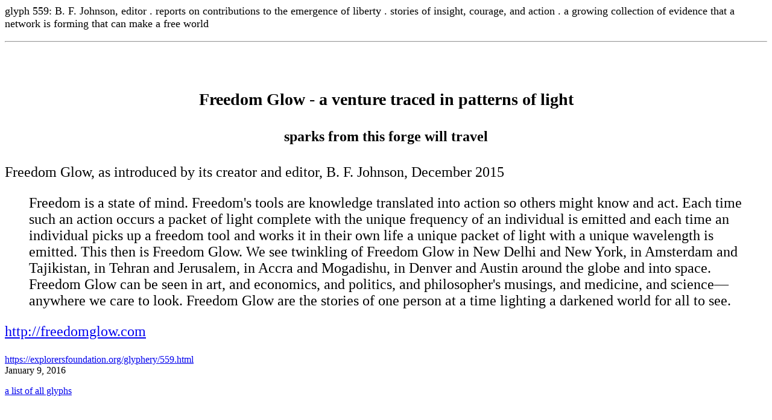

--- FILE ---
content_type: text/html
request_url: https://explorersfoundation.org/glyphery/559.html
body_size: 740
content:
<!DOCTYPE html PUBLIC "-//W3C//DTD HTML 4.01 Transitional//EN"><html><head><meta http-equiv="content-type" content="text/html;charset=ISO-8859-1"><meta name="keywords" content="allglyphs B. F. Johnson, editor . reports on contributions to the emergence of liberty . stories of insight, courage, and action . a growing collection of evidence that a network is forming that can make a free world"><title>Freedom Glow - a venture traced in patterns of light</title><!-- used by social media buttons at bottom of page --></head><body bgcolor="#ffffff"><font size="4"><p>glyph 559: B. F. Johnson, editor . reports on contributions to the emergence of liberty . stories of insight, courage, and action . a growing collection of evidence that a network is forming that can make a free world</p></font><font size="5"><hr><p>&nbsp;</p><center><h3>Freedom Glow - a venture traced in patterns of light</h3><h4>sparks from this forge will travel</h4></center>      <p>Freedom Glow, as introduced by its creator and editor, B. F. Johnson, December 2015</p>      <blockquote>       <p>Freedom is a state of mind. Freedom&#039;s tools are knowledge translated into action so others might know and act. Each time such an action occurs a packet of light complete with the unique frequency of an individual is emitted and each time an individual picks up a freedom tool and works it in their own life a unique packet of light with a unique wavelength is emitted. This then is Freedom Glow. We see twinkling of Freedom Glow in New Delhi and New York, in Amsterdam and Tajikistan, in Tehran and Jerusalem, in Accra and Mogadishu, in Denver and Austin around the globe and into space. Freedom Glow can be seen in art, and economics, and politics, and philosopher&#039;s musings, and medicine, and science&#151;anywhere we care to look. Freedom Glow are the stories of one person at a time lighting a darkened world for all to see.<br>      </blockquote>      <a href="http://freedomglow.com">http://freedomglow.com</a></p></font><font size="3"><p><a href="https://explorersfoundation.org/glyphery/559.html">https://explorersfoundation.org/glyphery/559.html</a><br> January 9, 2016</p><!-- path: /Users/leif/Sites/Resources/AllglyphsText-codestring.txt --><a href="https://explorersfoundation.org/pages/allglyphs.html" target="_blank">a list of all glyphs</a></font></body></html>